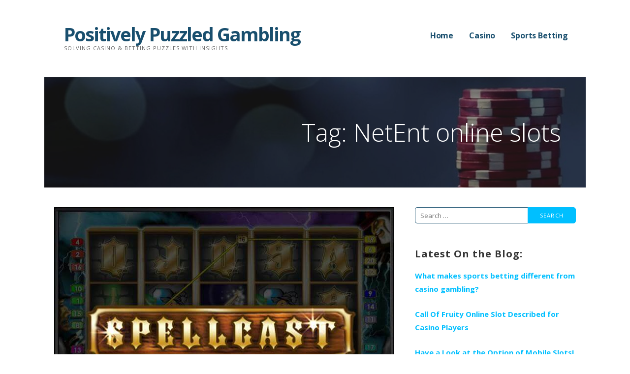

--- FILE ---
content_type: text/html; charset=UTF-8
request_url: https://www.positivelypuzzled.com/tag/netent-online-slots/
body_size: 5101
content:
<!DOCTYPE html><html lang="en-US"><head><meta charset="UTF-8"><meta name="viewport" content="width=device-width, initial-scale=1"><link rel="profile" href="https://gmpg.org/xfn/11"><link rel="pingback" href="https://www.positivelypuzzled.com/xmlrpc.php"><meta name='robots' content='index, follow, max-image-preview:large, max-snippet:-1, max-video-preview:-1' /><link media="all" href="https://www.positivelypuzzled.com/wp-content/cache/autoptimize/css/autoptimize_86bda15f2414e5719a24dee8fab235f6.css" rel="stylesheet"><title>NetEnt online slots Archives - Positively Puzzled Gambling</title><link rel="canonical" href="https://www.positivelypuzzled.com/tag/netent-online-slots/" /><meta property="og:locale" content="en_US" /><meta property="og:type" content="article" /><meta property="og:title" content="NetEnt online slots Archives - Positively Puzzled Gambling" /><meta property="og:url" content="https://www.positivelypuzzled.com/tag/netent-online-slots/" /><meta property="og:site_name" content="Positively Puzzled Gambling" /><meta name="twitter:card" content="summary_large_image" /> <script type="application/ld+json" class="yoast-schema-graph">{"@context":"https://schema.org","@graph":[{"@type":"CollectionPage","@id":"https://www.positivelypuzzled.com/tag/netent-online-slots/","url":"https://www.positivelypuzzled.com/tag/netent-online-slots/","name":"NetEnt online slots Archives - Positively Puzzled Gambling","isPartOf":{"@id":"https://www.positivelypuzzled.com/#website"},"primaryImageOfPage":{"@id":"https://www.positivelypuzzled.com/tag/netent-online-slots/#primaryimage"},"image":{"@id":"https://www.positivelypuzzled.com/tag/netent-online-slots/#primaryimage"},"thumbnailUrl":"https://www.positivelypuzzled.com/wp-content/uploads/2019/08/Spellcast-Slot-Game-Online-logo.jpg","breadcrumb":{"@id":"https://www.positivelypuzzled.com/tag/netent-online-slots/#breadcrumb"},"inLanguage":"en-US"},{"@type":"ImageObject","inLanguage":"en-US","@id":"https://www.positivelypuzzled.com/tag/netent-online-slots/#primaryimage","url":"https://www.positivelypuzzled.com/wp-content/uploads/2019/08/Spellcast-Slot-Game-Online-logo.jpg","contentUrl":"https://www.positivelypuzzled.com/wp-content/uploads/2019/08/Spellcast-Slot-Game-Online-logo.jpg","width":690,"height":522},{"@type":"BreadcrumbList","@id":"https://www.positivelypuzzled.com/tag/netent-online-slots/#breadcrumb","itemListElement":[{"@type":"ListItem","position":1,"name":"Home","item":"https://www.positivelypuzzled.com/"},{"@type":"ListItem","position":2,"name":"NetEnt online slots"}]},{"@type":"WebSite","@id":"https://www.positivelypuzzled.com/#website","url":"https://www.positivelypuzzled.com/","name":"Positively Puzzled Gambling","description":"Solving Casino &amp; Betting Puzzles with Insights","potentialAction":[{"@type":"SearchAction","target":{"@type":"EntryPoint","urlTemplate":"https://www.positivelypuzzled.com/?s={search_term_string}"},"query-input":{"@type":"PropertyValueSpecification","valueRequired":true,"valueName":"search_term_string"}}],"inLanguage":"en-US"}]}</script> <link rel='dns-prefetch' href='//fonts.googleapis.com' /><link rel="alternate" type="application/rss+xml" title="Positively Puzzled Gambling &raquo; Feed" href="https://www.positivelypuzzled.com/feed/" /><link rel="alternate" type="application/rss+xml" title="Positively Puzzled Gambling &raquo; Comments Feed" href="https://www.positivelypuzzled.com/comments/feed/" /><link rel="alternate" type="application/rss+xml" title="Positively Puzzled Gambling &raquo; NetEnt online slots Tag Feed" href="https://www.positivelypuzzled.com/tag/netent-online-slots/feed/" /><style id='ascension-inline-css' type='text/css'>.hero{background-image:url(https://www.positivelypuzzled.com/wp-content/uploads/2019/06/cropped-Positively-Puzzled-TopGambling-blog.jpg);}
.site-title a,.site-title a:visited{color:#194f6e;}.site-title a:hover,.site-title a:visited:hover{color:rgba(25, 79, 110, 0.8);}
.site-description{color:#686868;}
.hero,.hero .widget h1,.hero .widget h2,.hero .widget h3,.hero .widget h4,.hero .widget h5,.hero .widget h6,.hero .widget p,.hero .widget blockquote,.hero .widget cite,.hero .widget table,.hero .widget ul,.hero .widget ol,.hero .widget li,.hero .widget dd,.hero .widget dt,.hero .widget address,.hero .widget code,.hero .widget pre,.hero .widget .widget-title,.hero .page-header h1{color:#ffffff;}
.main-navigation ul li a,.main-navigation ul li a:visited,.main-navigation ul li a:hover,.main-navigation ul li a:focus,.main-navigation ul li a:visited:hover{color:#194f6e;}.main-navigation .sub-menu .menu-item-has-children > a::after{border-right-color:#194f6e;border-left-color:#194f6e;}.menu-toggle div{background-color:#194f6e;}.main-navigation ul li a:hover,.main-navigation ul li a:focus{color:rgba(25, 79, 110, 0.8);}
h1,h2,h3,h4,h5,h6,label,legend,table th,dl dt,.entry-title,.entry-title a,.entry-title a:visited,.widget-title{color:#353535;}.entry-title a:hover,.entry-title a:visited:hover,.entry-title a:focus,.entry-title a:visited:focus,.entry-title a:active,.entry-title a:visited:active{color:rgba(53, 53, 53, 0.8);}
body,input,select,textarea,input[type="text"]:focus,input[type="email"]:focus,input[type="url"]:focus,input[type="password"]:focus,input[type="search"]:focus,input[type="number"]:focus,input[type="tel"]:focus,input[type="range"]:focus,input[type="date"]:focus,input[type="month"]:focus,input[type="week"]:focus,input[type="time"]:focus,input[type="datetime"]:focus,input[type="datetime-local"]:focus,input[type="color"]:focus,textarea:focus,.navigation.pagination .paging-nav-text{color:#252525;}hr{background-color:rgba(37, 37, 37, 0.1);border-color:rgba(37, 37, 37, 0.1);}input[type="text"],input[type="email"],input[type="url"],input[type="password"],input[type="search"],input[type="number"],input[type="tel"],input[type="range"],input[type="date"],input[type="month"],input[type="week"],input[type="time"],input[type="datetime"],input[type="datetime-local"],input[type="color"],textarea,.select2-container .select2-choice{color:rgba(37, 37, 37, 0.5);border-color:rgba(37, 37, 37, 0.1);}select,fieldset,blockquote,pre,code,abbr,acronym,.hentry table th,.hentry table td{border-color:rgba(37, 37, 37, 0.1);}.hentry table tr:hover td{background-color:rgba(37, 37, 37, 0.05);}
blockquote,.entry-meta,.entry-footer,.comment-meta .says,.logged-in-as,.wp-block-coblocks-author__heading{color:#686868;}
.site-footer .widget-title,.site-footer h1,.site-footer h2,.site-footer h3,.site-footer h4,.site-footer h5,.site-footer h6{color:#353535;}
.site-footer .widget,.site-footer .widget form label{color:#252525;}
.footer-menu ul li a,.footer-menu ul li a:visited{color:#686868;}.site-info-wrapper .social-menu a{background-color:#686868;}.footer-menu ul li a:hover,.footer-menu ul li a:visited:hover{color:rgba(104, 104, 104, 0.8);}
.site-info-wrapper .site-info-text{color:#686868;}
a,a:visited,.entry-title a:hover,.entry-title a:visited:hover{color:#00bfff;}.navigation.pagination .nav-links .page-numbers.current,.social-menu a:hover{background-color:#00bfff;}a:hover,a:visited:hover,a:focus,a:visited:focus,a:active,a:visited:active{color:rgba(0, 191, 255, 0.8);}.comment-list li.bypostauthor{border-color:rgba(0, 191, 255, 0.2);}
button,a.button,a.button:visited,input[type="button"],input[type="reset"],input[type="submit"],.wp-block-button__link,.site-info-wrapper .social-menu a:hover{background-color:#00bfff;border-color:#00bfff;}button:hover,button:active,button:focus,a.button:hover,a.button:active,a.button:focus,a.button:visited:hover,a.button:visited:active,a.button:visited:focus,input[type="button"]:hover,input[type="button"]:active,input[type="button"]:focus,input[type="reset"]:hover,input[type="reset"]:active,input[type="reset"]:focus,input[type="submit"]:hover,input[type="submit"]:active,input[type="submit"]:focus{background-color:rgba(0, 191, 255, 0.8);border-color:rgba(0, 191, 255, 0.8);}
button,button:hover,button:active,button:focus,a.button,a.button:hover,a.button:active,a.button:focus,a.button:visited,a.button:visited:hover,a.button:visited:active,a.button:visited:focus,input[type="button"],input[type="button"]:hover,input[type="button"]:active,input[type="button"]:focus,input[type="reset"],input[type="reset"]:hover,input[type="reset"]:active,input[type="reset"]:focus,input[type="submit"],input[type="submit"]:hover,input[type="submit"]:active,input[type="submit"]:focus,.wp-block-button__link{color:#ffffff;}
body{background-color:#ffffff;}.navigation.pagination .nav-links .page-numbers.current{color:#ffffff;}
.hero{background-color:#252525;}.hero{-webkit-box-shadow:inset 0 0 0 9999em;-moz-box-shadow:inset 0 0 0 9999em;box-shadow:inset 0 0 0 9999em;color:rgba(37, 37, 37, 0.50);}
.main-navigation-container,.main-navigation.open,.main-navigation ul ul,.main-navigation .sub-menu{background-color:#ffffff;}.site-header{background-color:#ffffff;}
.site-footer{background-color:#f5f5f5;}
.site-info-wrapper{background-color:#ffffff;}.site-info-wrapper .social-menu a,.site-info-wrapper .social-menu a:visited,.site-info-wrapper .social-menu a:hover,.site-info-wrapper .social-menu a:visited:hover{color:#ffffff;}
.has-primary-color{color:#03263B;}.has-primary-background-color{background-color:#03263B;}
.has-secondary-color{color:#0b3954;}.has-secondary-background-color{background-color:#0b3954;}
.has-tertiary-color{color:#bddae6;}.has-tertiary-background-color{background-color:#bddae6;}
.has-quaternary-color{color:#ff6663;}.has-quaternary-background-color{background-color:#ff6663;}
.has-quinary-color{color:#ffffff;}.has-quinary-background-color{background-color:#ffffff;}
/*# sourceURL=ascension-inline-css */</style><link rel='stylesheet' id='ascension-fonts-css' href='https://fonts.googleapis.com/css?family=Open+Sans%3A300%2C400%2C700&#038;subset=latin&#038;ver=1.8.9' type='text/css' media='all' /> <script type="text/javascript" src="https://www.positivelypuzzled.com/wp-includes/js/jquery/jquery.min.js" id="jquery-core-js"></script> <link rel="https://api.w.org/" href="https://www.positivelypuzzled.com/wp-json/" /><link rel="alternate" title="JSON" type="application/json" href="https://www.positivelypuzzled.com/wp-json/wp/v2/tags/40" /><link rel="EditURI" type="application/rsd+xml" title="RSD" href="https://www.positivelypuzzled.com/xmlrpc.php?rsd" /><meta name="generator" content="WordPress 6.9" /><link rel="icon" href="https://www.positivelypuzzled.com/wp-content/uploads/2019/06/cropped-Positively-Puzzled-Gambling-1-32x32.png" sizes="32x32" /><link rel="icon" href="https://www.positivelypuzzled.com/wp-content/uploads/2019/06/cropped-Positively-Puzzled-Gambling-1-192x192.png" sizes="192x192" /><link rel="apple-touch-icon" href="https://www.positivelypuzzled.com/wp-content/uploads/2019/06/cropped-Positively-Puzzled-Gambling-1-180x180.png" /><meta name="msapplication-TileImage" content="https://www.positivelypuzzled.com/wp-content/uploads/2019/06/cropped-Positively-Puzzled-Gambling-1-270x270.png" /></head><body class="archive tag tag-netent-online-slots tag-40 wp-theme-primer wp-child-theme-ascension custom-header-image layout-two-column-default"><div id="page" class="hfeed site"> <a class="skip-link screen-reader-text" href="#content">Skip to content</a><header id="masthead" class="site-header" role="banner"><div class="site-header-wrapper"><div class="site-title-wrapper"><div class="site-title"><a href="https://www.positivelypuzzled.com/" rel="home">Positively Puzzled Gambling</a></div><div class="site-description">Solving Casino &amp; Betting Puzzles with Insights</div></div><div class="main-navigation-container"><div class="menu-toggle" id="menu-toggle" role="button" tabindex="0"
 ><div></div><div></div><div></div></div><nav id="site-navigation" class="main-navigation"><div class="menu-main-menu-container"><ul id="menu-main-menu" class="menu"><li id="menu-item-10" class="menu-item menu-item-type-custom menu-item-object-custom menu-item-home menu-item-10"><a href="https://www.positivelypuzzled.com/">Home</a></li><li id="menu-item-8" class="menu-item menu-item-type-taxonomy menu-item-object-category menu-item-8"><a href="https://www.positivelypuzzled.com/casino/">Casino</a></li><li id="menu-item-9" class="menu-item menu-item-type-taxonomy menu-item-object-category menu-item-9"><a href="https://www.positivelypuzzled.com/sports-betting/">Sports Betting</a></li></ul></div></nav></div></div></header><div class="hero"><div class="hero-inner"><div class="page-title-container"><header class="page-header"><h1 class="page-title">Tag: NetEnt online slots</h1></header></div></div></div><div id="content" class="site-content"><section id="primary" class="content-area"><main id="main" class="site-main" role="main"><article id="post-147" class="post-147 post type-post status-publish format-standard has-post-thumbnail hentry category-casino tag-casino-games tag-netent-online-slots tag-online-pokies tag-slots tag-spellcast-slot-game"><div class="featured-image"> <a href="https://www.positivelypuzzled.com/the-magically-inclined-spellcast-slot-game-online/"><img width="690" height="522" src="https://www.positivelypuzzled.com/wp-content/uploads/2019/08/Spellcast-Slot-Game-Online-logo.jpg" class="attachment-primer-featured size-primer-featured wp-post-image" alt="" decoding="async" fetchpriority="high" srcset="https://www.positivelypuzzled.com/wp-content/uploads/2019/08/Spellcast-Slot-Game-Online-logo.jpg 690w, https://www.positivelypuzzled.com/wp-content/uploads/2019/08/Spellcast-Slot-Game-Online-logo-300x227.jpg 300w" sizes="(max-width: 690px) 100vw, 690px" /></a></div><header class="entry-header"><div class="entry-header-row"><div class="entry-header-column"><h2 class="entry-title"><a href="https://www.positivelypuzzled.com/the-magically-inclined-spellcast-slot-game-online/">The Magically Inclined Spellcast Slot Game Online</a></h2></div></div></header><div class="entry-meta"> <span class="posted-date">August 1, 2019</span> <span class="posted-author"><a href="https://www.positivelypuzzled.com/author/betty-russo/" title="Posts by Betty Russo" rel="author">Betty Russo</a></span></div><div class="entry-summary"><p>The developers involved with this slot game are NetEnt and with their years of experience the art of slot development&hellip;</p><p><a class="button" href="https://www.positivelypuzzled.com/the-magically-inclined-spellcast-slot-game-online/" aria-label="Continue reading The Magically Inclined Spellcast Slot Game Online">Continue Reading &rarr;</a></p></div><footer class="entry-footer"><div class="entry-footer-right"></div> <span class="cat-links"> Posted in: <a href="https://www.positivelypuzzled.com/casino/" rel="category tag">Casino</a> </span> <span class="tags-links"> Filed under: <a href="https://www.positivelypuzzled.com/tag/casino-games/" rel="tag">casino games</a>, <a href="https://www.positivelypuzzled.com/tag/netent-online-slots/" rel="tag">NetEnt online slots</a>, <a href="https://www.positivelypuzzled.com/tag/online-pokies/" rel="tag">online pokies</a>, <a href="https://www.positivelypuzzled.com/tag/slots/" rel="tag">slots</a>, <a href="https://www.positivelypuzzled.com/tag/spellcast-slot-game/" rel="tag">Spellcast slot game</a> </span></footer></article></main></section><div id="secondary" class="widget-area" role="complementary"><aside id="search-2" class="widget widget_search"><form role="search" method="get" class="search-form" action="https://www.positivelypuzzled.com/"> <label> <span class="screen-reader-text">Search for:</span> <input type="search" class="search-field" placeholder="Search &hellip;" value="" name="s" /> </label> <input type="submit" class="search-submit" value="Search" /></form></aside><aside id="recent-posts-2" class="widget widget_recent_entries"><h4 class="widget-title">Latest On the Blog:</h4><ul><li> <a href="https://www.positivelypuzzled.com/what-makes-sports-betting-different-from-casino-gambling/">What makes sports betting different from casino gambling?</a></li><li> <a href="https://www.positivelypuzzled.com/call-of-fruity-online-slot-described-for-casino-players/">Call Of Fruity Online Slot Described for Casino Players</a></li><li> <a href="https://www.positivelypuzzled.com/have-a-look-at-the-option-of-mobile-slots/">Have a Look at the Option of Mobile Slots!</a></li><li> <a href="https://www.positivelypuzzled.com/a-comprehensive-guide-on-how-to-play-pokies-online/">A Comprehensive Guide on How to Play Pokies Online</a></li><li> <a href="https://www.positivelypuzzled.com/find-top-online-gambling-casino-sites-for-new-players/">Find Top Online Gambling Casino Sites for New Players</a></li><li> <a href="https://www.positivelypuzzled.com/play-roulette-online-at-the-web-based-casino/">Play Roulette Online at the Web Based Casino!</a></li><li> <a href="https://www.positivelypuzzled.com/all-about-online-slots-casinos-for-players/">All about Online Slots Casinos for Players</a></li><li> <a href="https://www.positivelypuzzled.com/playing-casino-games-online-in-kenya/">Playing Casino Games Online in Kenya</a></li><li> <a href="https://www.positivelypuzzled.com/football-carnival-online-slot-described/">Football Carnival Online Slot Described</a></li><li> <a href="https://www.positivelypuzzled.com/an-introduction-to-playing-at-bingo-sites-in-the-uk/">An Introduction to Playing at Bingo Sites in the UK</a></li></ul></aside></div></div><footer id="colophon" class="site-footer"><div class="site-footer-inner"></div></footer><div class="site-info-wrapper"><div class="site-info"><div class="site-info-inner"><div class="site-info-text"> Copyright &copy; 2026 Positively Puzzled Gambling</div></div></div></div></div> <script type="speculationrules">{"prefetch":[{"source":"document","where":{"and":[{"href_matches":"/*"},{"not":{"href_matches":["/wp-*.php","/wp-admin/*","/wp-content/uploads/*","/wp-content/*","/wp-content/plugins/*","/wp-content/themes/ascension/*","/wp-content/themes/primer/*","/*\\?(.+)"]}},{"not":{"selector_matches":"a[rel~=\"nofollow\"]"}},{"not":{"selector_matches":".no-prefetch, .no-prefetch a"}}]},"eagerness":"conservative"}]}</script> <script>/* IE11 skip link focus fix */
	/(trident|msie)/i.test(navigator.userAgent)&&document.getElementById&&window.addEventListener&&window.addEventListener("hashchange",function(){var t,e=location.hash.substring(1);/^[A-z0-9_-]+$/.test(e)&&(t=document.getElementById(e))&&(/^(?:a|select|input|button|textarea)$/i.test(t.tagName)||(t.tabIndex=-1),t.focus())},!1);</script> <script defer src="https://www.positivelypuzzled.com/wp-content/cache/autoptimize/js/autoptimize_4601ce2c2bdde06508d0a6b9a9f82141.js"></script><script defer src="https://static.cloudflareinsights.com/beacon.min.js/vcd15cbe7772f49c399c6a5babf22c1241717689176015" integrity="sha512-ZpsOmlRQV6y907TI0dKBHq9Md29nnaEIPlkf84rnaERnq6zvWvPUqr2ft8M1aS28oN72PdrCzSjY4U6VaAw1EQ==" data-cf-beacon='{"version":"2024.11.0","token":"f0c81e7e4b2448a496b7da630fc770de","r":1,"server_timing":{"name":{"cfCacheStatus":true,"cfEdge":true,"cfExtPri":true,"cfL4":true,"cfOrigin":true,"cfSpeedBrain":true},"location_startswith":null}}' crossorigin="anonymous"></script>
</body></html>

<!-- Page supported by LiteSpeed Cache 7.7 on 2026-01-22 06:43:48 -->